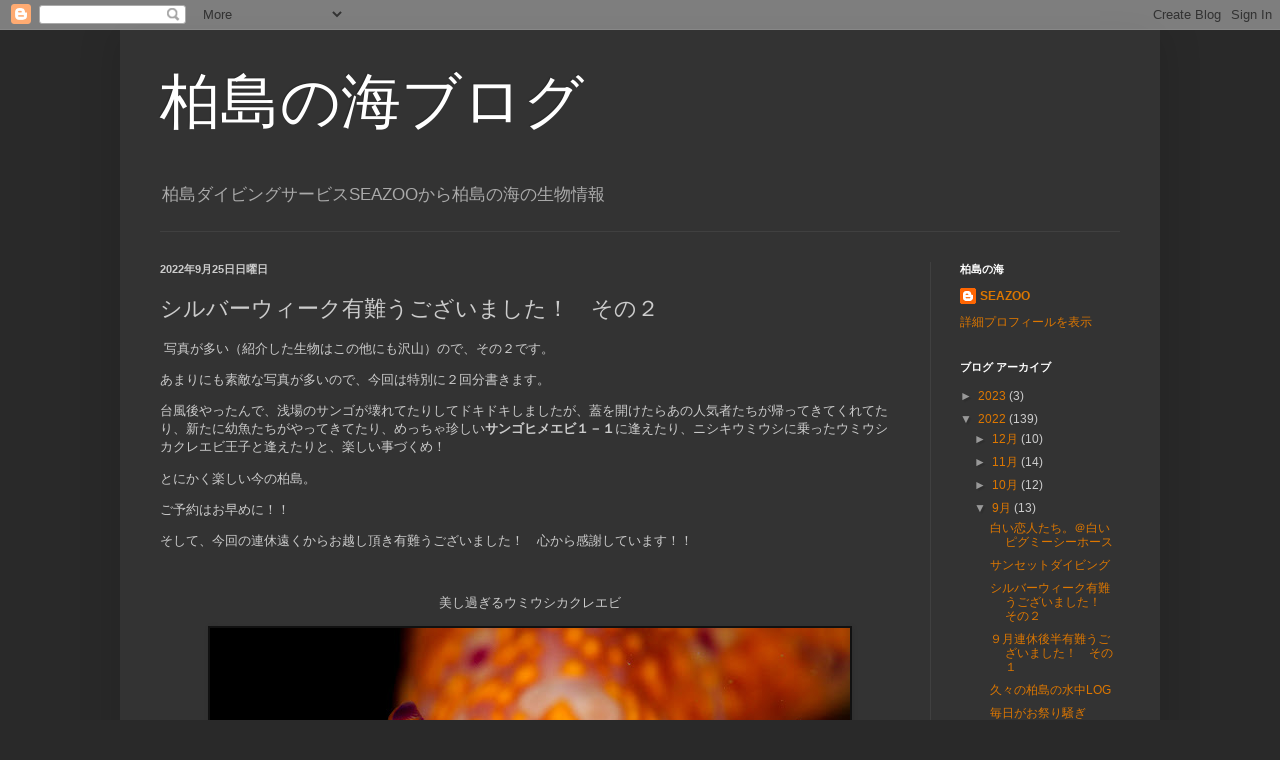

--- FILE ---
content_type: text/html; charset=UTF-8
request_url: http://blog.seazoo.jp.net/2022/09/blog-post_71.html
body_size: 13403
content:
<!DOCTYPE html>
<html class='v2' dir='ltr' lang='ja'>
<head>
<link href='https://www.blogger.com/static/v1/widgets/335934321-css_bundle_v2.css' rel='stylesheet' type='text/css'/>
<meta content='width=1100' name='viewport'/>
<meta content='text/html; charset=UTF-8' http-equiv='Content-Type'/>
<meta content='blogger' name='generator'/>
<link href='http://blog.seazoo.jp.net/favicon.ico' rel='icon' type='image/x-icon'/>
<link href='http://blog.seazoo.jp.net/2022/09/blog-post_71.html' rel='canonical'/>
<link rel="alternate" type="application/atom+xml" title="柏島の海ブログ - Atom" href="http://blog.seazoo.jp.net/feeds/posts/default" />
<link rel="alternate" type="application/rss+xml" title="柏島の海ブログ - RSS" href="http://blog.seazoo.jp.net/feeds/posts/default?alt=rss" />
<link rel="service.post" type="application/atom+xml" title="柏島の海ブログ - Atom" href="https://www.blogger.com/feeds/3931213928114083158/posts/default" />

<link rel="alternate" type="application/atom+xml" title="柏島の海ブログ - Atom" href="http://blog.seazoo.jp.net/feeds/3622141620859678949/comments/default" />
<!--Can't find substitution for tag [blog.ieCssRetrofitLinks]-->
<link href='https://blogger.googleusercontent.com/img/b/R29vZ2xl/AVvXsEgfcPPxgJh_4OJFzKtWitVzPwAI2YYc2Z5KwIh_lYp-kmbROvhWa53nOQ1Or19R14MekJTQuV9Bh_aEoiRee2MJ5PRP8mfB0XhR41V4JVmdeuODWB-A9upAwJCBoXp_zZ9GmaUbCK3pOOyANy6UR4_3pHwD2suUMusGNf3gi9D-xG3scatWZPS7KMw5Qg/w640-h440/umiusikakureebi.jpg' rel='image_src'/>
<meta content='http://blog.seazoo.jp.net/2022/09/blog-post_71.html' property='og:url'/>
<meta content='シルバーウィーク有難うございました！　その２' property='og:title'/>
<meta content=' 写真が多い（紹介した生物はこの他にも沢山）ので、その２です。 あまりにも素敵な写真が多いので、今回は特別に２回分書きます。 台風後やったんで、浅場のサンゴが壊れてたりしてドキドキしましたが、蓋を開けたらあの人気者たちが帰ってきてくれてたり、新たに幼魚たちがやってきてたり、めっち...' property='og:description'/>
<meta content='https://blogger.googleusercontent.com/img/b/R29vZ2xl/AVvXsEgfcPPxgJh_4OJFzKtWitVzPwAI2YYc2Z5KwIh_lYp-kmbROvhWa53nOQ1Or19R14MekJTQuV9Bh_aEoiRee2MJ5PRP8mfB0XhR41V4JVmdeuODWB-A9upAwJCBoXp_zZ9GmaUbCK3pOOyANy6UR4_3pHwD2suUMusGNf3gi9D-xG3scatWZPS7KMw5Qg/w1200-h630-p-k-no-nu/umiusikakureebi.jpg' property='og:image'/>
<title>柏島の海ブログ: シルバーウィーク有難うございました&#65281;&#12288;その２</title>
<style id='page-skin-1' type='text/css'><!--
/*
-----------------------------------------------
Blogger Template Style
Name:     Simple
Designer: Blogger
URL:      www.blogger.com
----------------------------------------------- */
/* Content
----------------------------------------------- */
body {
font: normal normal 12px Arial, Tahoma, Helvetica, FreeSans, sans-serif;
color: #cccccc;
background: #292929 none repeat scroll top left;
padding: 0 40px 40px 40px;
}
html body .region-inner {
min-width: 0;
max-width: 100%;
width: auto;
}
h2 {
font-size: 22px;
}
a:link {
text-decoration:none;
color: #dd7700;
}
a:visited {
text-decoration:none;
color: #cc6600;
}
a:hover {
text-decoration:underline;
color: #cc6600;
}
.body-fauxcolumn-outer .fauxcolumn-inner {
background: transparent none repeat scroll top left;
_background-image: none;
}
.body-fauxcolumn-outer .cap-top {
position: absolute;
z-index: 1;
height: 400px;
width: 100%;
}
.body-fauxcolumn-outer .cap-top .cap-left {
width: 100%;
background: transparent none repeat-x scroll top left;
_background-image: none;
}
.content-outer {
-moz-box-shadow: 0 0 40px rgba(0, 0, 0, .15);
-webkit-box-shadow: 0 0 5px rgba(0, 0, 0, .15);
-goog-ms-box-shadow: 0 0 10px #333333;
box-shadow: 0 0 40px rgba(0, 0, 0, .15);
margin-bottom: 1px;
}
.content-inner {
padding: 10px 10px;
}
.content-inner {
background-color: #333333;
}
/* Header
----------------------------------------------- */
.header-outer {
background: transparent none repeat-x scroll 0 -400px;
_background-image: none;
}
.Header h1 {
font: normal normal 60px Arial, Tahoma, Helvetica, FreeSans, sans-serif;
color: #ffffff;
text-shadow: -1px -1px 1px rgba(0, 0, 0, .2);
}
.Header h1 a {
color: #ffffff;
}
.Header .description {
font-size: 140%;
color: #aaaaaa;
}
.header-inner .Header .titlewrapper {
padding: 22px 30px;
}
.header-inner .Header .descriptionwrapper {
padding: 0 30px;
}
/* Tabs
----------------------------------------------- */
.tabs-inner .section:first-child {
border-top: 1px solid #404040;
}
.tabs-inner .section:first-child ul {
margin-top: -1px;
border-top: 1px solid #404040;
border-left: 0 solid #404040;
border-right: 0 solid #404040;
}
.tabs-inner .widget ul {
background: #222222 none repeat-x scroll 0 -800px;
_background-image: none;
border-bottom: 1px solid #404040;
margin-top: 0;
margin-left: -30px;
margin-right: -30px;
}
.tabs-inner .widget li a {
display: inline-block;
padding: .6em 1em;
font: normal normal 14px Arial, Tahoma, Helvetica, FreeSans, sans-serif;
color: #999999;
border-left: 1px solid #333333;
border-right: 0 solid #404040;
}
.tabs-inner .widget li:first-child a {
border-left: none;
}
.tabs-inner .widget li.selected a, .tabs-inner .widget li a:hover {
color: #ffffff;
background-color: #000000;
text-decoration: none;
}
/* Columns
----------------------------------------------- */
.main-outer {
border-top: 0 solid #404040;
}
.fauxcolumn-left-outer .fauxcolumn-inner {
border-right: 1px solid #404040;
}
.fauxcolumn-right-outer .fauxcolumn-inner {
border-left: 1px solid #404040;
}
/* Headings
----------------------------------------------- */
div.widget > h2,
div.widget h2.title {
margin: 0 0 1em 0;
font: normal bold 11px Arial, Tahoma, Helvetica, FreeSans, sans-serif;
color: #ffffff;
}
/* Widgets
----------------------------------------------- */
.widget .zippy {
color: #999999;
text-shadow: 2px 2px 1px rgba(0, 0, 0, .1);
}
.widget .popular-posts ul {
list-style: none;
}
/* Posts
----------------------------------------------- */
h2.date-header {
font: normal bold 11px Arial, Tahoma, Helvetica, FreeSans, sans-serif;
}
.date-header span {
background-color: transparent;
color: #cccccc;
padding: inherit;
letter-spacing: inherit;
margin: inherit;
}
.main-inner {
padding-top: 30px;
padding-bottom: 30px;
}
.main-inner .column-center-inner {
padding: 0 15px;
}
.main-inner .column-center-inner .section {
margin: 0 15px;
}
.post {
margin: 0 0 25px 0;
}
h3.post-title, .comments h4 {
font: normal normal 22px Arial, Tahoma, Helvetica, FreeSans, sans-serif;
margin: .75em 0 0;
}
.post-body {
font-size: 110%;
line-height: 1.4;
position: relative;
}
.post-body img, .post-body .tr-caption-container, .Profile img, .Image img,
.BlogList .item-thumbnail img {
padding: 0;
background: #111111;
border: 1px solid #111111;
-moz-box-shadow: 1px 1px 5px rgba(0, 0, 0, .1);
-webkit-box-shadow: 1px 1px 5px rgba(0, 0, 0, .1);
box-shadow: 1px 1px 5px rgba(0, 0, 0, .1);
}
.post-body img, .post-body .tr-caption-container {
padding: 1px;
}
.post-body .tr-caption-container {
color: #cccccc;
}
.post-body .tr-caption-container img {
padding: 0;
background: transparent;
border: none;
-moz-box-shadow: 0 0 0 rgba(0, 0, 0, .1);
-webkit-box-shadow: 0 0 0 rgba(0, 0, 0, .1);
box-shadow: 0 0 0 rgba(0, 0, 0, .1);
}
.post-header {
margin: 0 0 1.5em;
line-height: 1.6;
font-size: 90%;
}
.post-footer {
margin: 20px -2px 0;
padding: 5px 10px;
color: #888888;
background-color: #303030;
border-bottom: 1px solid #444444;
line-height: 1.6;
font-size: 90%;
}
#comments .comment-author {
padding-top: 1.5em;
border-top: 1px solid #404040;
background-position: 0 1.5em;
}
#comments .comment-author:first-child {
padding-top: 0;
border-top: none;
}
.avatar-image-container {
margin: .2em 0 0;
}
#comments .avatar-image-container img {
border: 1px solid #111111;
}
/* Comments
----------------------------------------------- */
.comments .comments-content .icon.blog-author {
background-repeat: no-repeat;
background-image: url([data-uri]);
}
.comments .comments-content .loadmore a {
border-top: 1px solid #999999;
border-bottom: 1px solid #999999;
}
.comments .comment-thread.inline-thread {
background-color: #303030;
}
.comments .continue {
border-top: 2px solid #999999;
}
/* Accents
---------------------------------------------- */
.section-columns td.columns-cell {
border-left: 1px solid #404040;
}
.blog-pager {
background: transparent none no-repeat scroll top center;
}
.blog-pager-older-link, .home-link,
.blog-pager-newer-link {
background-color: #333333;
padding: 5px;
}
.footer-outer {
border-top: 0 dashed #bbbbbb;
}
/* Mobile
----------------------------------------------- */
body.mobile  {
background-size: auto;
}
.mobile .body-fauxcolumn-outer {
background: transparent none repeat scroll top left;
}
.mobile .body-fauxcolumn-outer .cap-top {
background-size: 100% auto;
}
.mobile .content-outer {
-webkit-box-shadow: 0 0 3px rgba(0, 0, 0, .15);
box-shadow: 0 0 3px rgba(0, 0, 0, .15);
}
.mobile .tabs-inner .widget ul {
margin-left: 0;
margin-right: 0;
}
.mobile .post {
margin: 0;
}
.mobile .main-inner .column-center-inner .section {
margin: 0;
}
.mobile .date-header span {
padding: 0.1em 10px;
margin: 0 -10px;
}
.mobile h3.post-title {
margin: 0;
}
.mobile .blog-pager {
background: transparent none no-repeat scroll top center;
}
.mobile .footer-outer {
border-top: none;
}
.mobile .main-inner, .mobile .footer-inner {
background-color: #333333;
}
.mobile-index-contents {
color: #cccccc;
}
.mobile-link-button {
background-color: #dd7700;
}
.mobile-link-button a:link, .mobile-link-button a:visited {
color: #ffffff;
}
.mobile .tabs-inner .section:first-child {
border-top: none;
}
.mobile .tabs-inner .PageList .widget-content {
background-color: #000000;
color: #ffffff;
border-top: 1px solid #404040;
border-bottom: 1px solid #404040;
}
.mobile .tabs-inner .PageList .widget-content .pagelist-arrow {
border-left: 1px solid #404040;
}

--></style>
<style id='template-skin-1' type='text/css'><!--
body {
min-width: 1040px;
}
.content-outer, .content-fauxcolumn-outer, .region-inner {
min-width: 1040px;
max-width: 1040px;
_width: 1040px;
}
.main-inner .columns {
padding-left: 0px;
padding-right: 220px;
}
.main-inner .fauxcolumn-center-outer {
left: 0px;
right: 220px;
/* IE6 does not respect left and right together */
_width: expression(this.parentNode.offsetWidth -
parseInt("0px") -
parseInt("220px") + 'px');
}
.main-inner .fauxcolumn-left-outer {
width: 0px;
}
.main-inner .fauxcolumn-right-outer {
width: 220px;
}
.main-inner .column-left-outer {
width: 0px;
right: 100%;
margin-left: -0px;
}
.main-inner .column-right-outer {
width: 220px;
margin-right: -220px;
}
#layout {
min-width: 0;
}
#layout .content-outer {
min-width: 0;
width: 800px;
}
#layout .region-inner {
min-width: 0;
width: auto;
}
body#layout div.add_widget {
padding: 8px;
}
body#layout div.add_widget a {
margin-left: 32px;
}
--></style>
<link href='https://www.blogger.com/dyn-css/authorization.css?targetBlogID=3931213928114083158&amp;zx=ce83a91c-a1d5-4a8a-a787-b8372c73acee' media='none' onload='if(media!=&#39;all&#39;)media=&#39;all&#39;' rel='stylesheet'/><noscript><link href='https://www.blogger.com/dyn-css/authorization.css?targetBlogID=3931213928114083158&amp;zx=ce83a91c-a1d5-4a8a-a787-b8372c73acee' rel='stylesheet'/></noscript>
<meta name='google-adsense-platform-account' content='ca-host-pub-1556223355139109'/>
<meta name='google-adsense-platform-domain' content='blogspot.com'/>

</head>
<body class='loading variant-dark'>
<div class='navbar section' id='navbar' name='Navbar'><div class='widget Navbar' data-version='1' id='Navbar1'><script type="text/javascript">
    function setAttributeOnload(object, attribute, val) {
      if(window.addEventListener) {
        window.addEventListener('load',
          function(){ object[attribute] = val; }, false);
      } else {
        window.attachEvent('onload', function(){ object[attribute] = val; });
      }
    }
  </script>
<div id="navbar-iframe-container"></div>
<script type="text/javascript" src="https://apis.google.com/js/platform.js"></script>
<script type="text/javascript">
      gapi.load("gapi.iframes:gapi.iframes.style.bubble", function() {
        if (gapi.iframes && gapi.iframes.getContext) {
          gapi.iframes.getContext().openChild({
              url: 'https://www.blogger.com/navbar/3931213928114083158?po\x3d3622141620859678949\x26origin\x3dhttp://blog.seazoo.jp.net',
              where: document.getElementById("navbar-iframe-container"),
              id: "navbar-iframe"
          });
        }
      });
    </script><script type="text/javascript">
(function() {
var script = document.createElement('script');
script.type = 'text/javascript';
script.src = '//pagead2.googlesyndication.com/pagead/js/google_top_exp.js';
var head = document.getElementsByTagName('head')[0];
if (head) {
head.appendChild(script);
}})();
</script>
</div></div>
<div class='body-fauxcolumns'>
<div class='fauxcolumn-outer body-fauxcolumn-outer'>
<div class='cap-top'>
<div class='cap-left'></div>
<div class='cap-right'></div>
</div>
<div class='fauxborder-left'>
<div class='fauxborder-right'></div>
<div class='fauxcolumn-inner'>
</div>
</div>
<div class='cap-bottom'>
<div class='cap-left'></div>
<div class='cap-right'></div>
</div>
</div>
</div>
<div class='content'>
<div class='content-fauxcolumns'>
<div class='fauxcolumn-outer content-fauxcolumn-outer'>
<div class='cap-top'>
<div class='cap-left'></div>
<div class='cap-right'></div>
</div>
<div class='fauxborder-left'>
<div class='fauxborder-right'></div>
<div class='fauxcolumn-inner'>
</div>
</div>
<div class='cap-bottom'>
<div class='cap-left'></div>
<div class='cap-right'></div>
</div>
</div>
</div>
<div class='content-outer'>
<div class='content-cap-top cap-top'>
<div class='cap-left'></div>
<div class='cap-right'></div>
</div>
<div class='fauxborder-left content-fauxborder-left'>
<div class='fauxborder-right content-fauxborder-right'></div>
<div class='content-inner'>
<header>
<div class='header-outer'>
<div class='header-cap-top cap-top'>
<div class='cap-left'></div>
<div class='cap-right'></div>
</div>
<div class='fauxborder-left header-fauxborder-left'>
<div class='fauxborder-right header-fauxborder-right'></div>
<div class='region-inner header-inner'>
<div class='header section' id='header' name='ヘッダー'><div class='widget Header' data-version='1' id='Header1'>
<div id='header-inner'>
<div class='titlewrapper'>
<h1 class='title'>
<a href='http://blog.seazoo.jp.net/'>
柏島の海ブログ
</a>
</h1>
</div>
<div class='descriptionwrapper'>
<p class='description'><span>柏島ダイビングサービスSEAZOOから柏島の海の生物情報</span></p>
</div>
</div>
</div></div>
</div>
</div>
<div class='header-cap-bottom cap-bottom'>
<div class='cap-left'></div>
<div class='cap-right'></div>
</div>
</div>
</header>
<div class='tabs-outer'>
<div class='tabs-cap-top cap-top'>
<div class='cap-left'></div>
<div class='cap-right'></div>
</div>
<div class='fauxborder-left tabs-fauxborder-left'>
<div class='fauxborder-right tabs-fauxborder-right'></div>
<div class='region-inner tabs-inner'>
<div class='tabs no-items section' id='crosscol' name='Cross-Column'></div>
<div class='tabs no-items section' id='crosscol-overflow' name='Cross-Column 2'></div>
</div>
</div>
<div class='tabs-cap-bottom cap-bottom'>
<div class='cap-left'></div>
<div class='cap-right'></div>
</div>
</div>
<div class='main-outer'>
<div class='main-cap-top cap-top'>
<div class='cap-left'></div>
<div class='cap-right'></div>
</div>
<div class='fauxborder-left main-fauxborder-left'>
<div class='fauxborder-right main-fauxborder-right'></div>
<div class='region-inner main-inner'>
<div class='columns fauxcolumns'>
<div class='fauxcolumn-outer fauxcolumn-center-outer'>
<div class='cap-top'>
<div class='cap-left'></div>
<div class='cap-right'></div>
</div>
<div class='fauxborder-left'>
<div class='fauxborder-right'></div>
<div class='fauxcolumn-inner'>
</div>
</div>
<div class='cap-bottom'>
<div class='cap-left'></div>
<div class='cap-right'></div>
</div>
</div>
<div class='fauxcolumn-outer fauxcolumn-left-outer'>
<div class='cap-top'>
<div class='cap-left'></div>
<div class='cap-right'></div>
</div>
<div class='fauxborder-left'>
<div class='fauxborder-right'></div>
<div class='fauxcolumn-inner'>
</div>
</div>
<div class='cap-bottom'>
<div class='cap-left'></div>
<div class='cap-right'></div>
</div>
</div>
<div class='fauxcolumn-outer fauxcolumn-right-outer'>
<div class='cap-top'>
<div class='cap-left'></div>
<div class='cap-right'></div>
</div>
<div class='fauxborder-left'>
<div class='fauxborder-right'></div>
<div class='fauxcolumn-inner'>
</div>
</div>
<div class='cap-bottom'>
<div class='cap-left'></div>
<div class='cap-right'></div>
</div>
</div>
<!-- corrects IE6 width calculation -->
<div class='columns-inner'>
<div class='column-center-outer'>
<div class='column-center-inner'>
<div class='main section' id='main' name='メイン'><div class='widget Blog' data-version='1' id='Blog1'>
<div class='blog-posts hfeed'>

          <div class="date-outer">
        
<h2 class='date-header'><span>2022年9月25日日曜日</span></h2>

          <div class="date-posts">
        
<div class='post-outer'>
<div class='post hentry uncustomized-post-template' itemprop='blogPost' itemscope='itemscope' itemtype='http://schema.org/BlogPosting'>
<meta content='https://blogger.googleusercontent.com/img/b/R29vZ2xl/AVvXsEgfcPPxgJh_4OJFzKtWitVzPwAI2YYc2Z5KwIh_lYp-kmbROvhWa53nOQ1Or19R14MekJTQuV9Bh_aEoiRee2MJ5PRP8mfB0XhR41V4JVmdeuODWB-A9upAwJCBoXp_zZ9GmaUbCK3pOOyANy6UR4_3pHwD2suUMusGNf3gi9D-xG3scatWZPS7KMw5Qg/w640-h440/umiusikakureebi.jpg' itemprop='image_url'/>
<meta content='3931213928114083158' itemprop='blogId'/>
<meta content='3622141620859678949' itemprop='postId'/>
<a name='3622141620859678949'></a>
<h3 class='post-title entry-title' itemprop='name'>
シルバーウィーク有難うございました&#65281;&#12288;その２
</h3>
<div class='post-header'>
<div class='post-header-line-1'></div>
</div>
<div class='post-body entry-content' id='post-body-3622141620859678949' itemprop='description articleBody'>
<p>&nbsp;写真が多い&#65288;紹介した生物はこの他にも沢山&#65289;ので&#12289;その２です&#12290;</p><p>あまりにも素敵な写真が多いので&#12289;今回は特別に２回分書きます&#12290;</p><p>台風後やったんで&#12289;浅場のサンゴが壊れてたりしてドキドキしましたが&#12289;蓋を開けたらあの人気者たちが帰ってきてくれてたり&#12289;新たに幼魚たちがやってきてたり&#12289;めっちゃ珍しい<b>サンゴヒメエビ１&#65293;１</b>に逢えたり&#12289;ニシキウミウシに乗ったウミウシカクレエビ王子と逢えたりと&#12289;楽しい事づくめ&#65281;</p><p>とにかく楽しい今の柏島&#12290;</p><p>ご予約はお早めに&#65281;&#65281;</p><p>そして&#12289;今回の連休遠くからお越し頂き有難うございました&#65281;&#12288;心から感謝しています&#65281;&#65281;</p><p><br /></p><p style="text-align: center;">美し過ぎるウミウシカクレエビ</p><div class="separator" style="clear: both; text-align: center;"><a href="https://blogger.googleusercontent.com/img/b/R29vZ2xl/AVvXsEgfcPPxgJh_4OJFzKtWitVzPwAI2YYc2Z5KwIh_lYp-kmbROvhWa53nOQ1Or19R14MekJTQuV9Bh_aEoiRee2MJ5PRP8mfB0XhR41V4JVmdeuODWB-A9upAwJCBoXp_zZ9GmaUbCK3pOOyANy6UR4_3pHwD2suUMusGNf3gi9D-xG3scatWZPS7KMw5Qg/s1280/umiusikakureebi.jpg" style="margin-left: 1em; margin-right: 1em;"><img border="0" data-original-height="880" data-original-width="1280" height="440" src="https://blogger.googleusercontent.com/img/b/R29vZ2xl/AVvXsEgfcPPxgJh_4OJFzKtWitVzPwAI2YYc2Z5KwIh_lYp-kmbROvhWa53nOQ1Or19R14MekJTQuV9Bh_aEoiRee2MJ5PRP8mfB0XhR41V4JVmdeuODWB-A9upAwJCBoXp_zZ9GmaUbCK3pOOyANy6UR4_3pHwD2suUMusGNf3gi9D-xG3scatWZPS7KMw5Qg/w640-h440/umiusikakureebi.jpg" width="640" /></a></div><div><br /></div><div><br /></div><div style="text-align: center;">レアなサンゴヒメエビ１&#65293;１</div><br /><div class="separator" style="clear: both; text-align: center;"><a href="https://blogger.googleusercontent.com/img/b/R29vZ2xl/AVvXsEgFEvkPXexN0I_WR0bo_KHAxv-wbkSYzm_aJBgtvkTUnUwUmhTc4efBak4X9bKnpRrXThiReTMd0QAH7KqxY9cnli3haKAMi0xiRgoGGYOkaIcFZzQUKGPG_GZ0-8wI07zFIZxaBi2m5b8rdHosWVQb_Ekn5SByNJN2LNgYmj-aKS6YLC7CBRWnyH9T4g/s1280/sangohimeebi%201-1.jpg" style="margin-left: 1em; margin-right: 1em;"><img border="0" data-original-height="880" data-original-width="1280" height="440" src="https://blogger.googleusercontent.com/img/b/R29vZ2xl/AVvXsEgFEvkPXexN0I_WR0bo_KHAxv-wbkSYzm_aJBgtvkTUnUwUmhTc4efBak4X9bKnpRrXThiReTMd0QAH7KqxY9cnli3haKAMi0xiRgoGGYOkaIcFZzQUKGPG_GZ0-8wI07zFIZxaBi2m5b8rdHosWVQb_Ekn5SByNJN2LNgYmj-aKS6YLC7CBRWnyH9T4g/w640-h440/sangohimeebi%201-1.jpg" width="640" /></a></div><div><br /></div><div><br /></div><div style="text-align: center;">ヤシャとヒレネジのトリプル&#65374;&#9834;</div><br /><div class="separator" style="clear: both; text-align: center;"><a href="https://blogger.googleusercontent.com/img/b/R29vZ2xl/AVvXsEiQz4qUdyk4VHrQ3eG4Z08trFeF0c5OjW-HY5I9Ta_OCBvEhJ0ULOFNny1Z8ZJIaqOnfh8Ji-qW2iEyV5093DIvrJYOHenDmiXr3Ydk7CqbshXtHBBOiVPxBPOTpsf8VIzClozMgwg-M62PumsvZYJbKb9kzCB5g6P4FdyUTetX4wh1OWAvkeKn_yb0yg/s1280/yasya.jpg" style="margin-left: 1em; margin-right: 1em;"><img border="0" data-original-height="880" data-original-width="1280" height="440" src="https://blogger.googleusercontent.com/img/b/R29vZ2xl/AVvXsEiQz4qUdyk4VHrQ3eG4Z08trFeF0c5OjW-HY5I9Ta_OCBvEhJ0ULOFNny1Z8ZJIaqOnfh8Ji-qW2iEyV5093DIvrJYOHenDmiXr3Ydk7CqbshXtHBBOiVPxBPOTpsf8VIzClozMgwg-M62PumsvZYJbKb9kzCB5g6P4FdyUTetX4wh1OWAvkeKn_yb0yg/w640-h440/yasya.jpg" width="640" /></a></div><div><br /></div><div><br /></div><div style="text-align: center;">フィコカリス&#12539;シムランス</div><br /><div class="separator" style="clear: both; text-align: center;"><a href="https://blogger.googleusercontent.com/img/b/R29vZ2xl/AVvXsEiVgmaLTcB2KteVwXpLYy0AQxqu8tO0YCErifYxEB3HVVnRpt_9cyfWML7zG1phCLOanisEzJXkTqIBZpRyZ5DW89Wv_0akwbXrnxysWcBiBzoRcrDRqmn0lXax0O1-ma58rnzyKllK9hLAo3-iS2uQSUYjphOtssJyd3xFPbc2J_IaXaOm3IwTOit_xg/s1280/simuransu.jpg" style="margin-left: 1em; margin-right: 1em;"><img border="0" data-original-height="880" data-original-width="1280" height="440" src="https://blogger.googleusercontent.com/img/b/R29vZ2xl/AVvXsEiVgmaLTcB2KteVwXpLYy0AQxqu8tO0YCErifYxEB3HVVnRpt_9cyfWML7zG1phCLOanisEzJXkTqIBZpRyZ5DW89Wv_0akwbXrnxysWcBiBzoRcrDRqmn0lXax0O1-ma58rnzyKllK9hLAo3-iS2uQSUYjphOtssJyd3xFPbc2J_IaXaOm3IwTOit_xg/w640-h440/simuransu.jpg" width="640" /></a></div><div><br /></div><div><br /></div><div style="text-align: center;">セダカギンポちゃん</div><br /><div class="separator" style="clear: both; text-align: center;"><a href="https://blogger.googleusercontent.com/img/b/R29vZ2xl/AVvXsEggK7O7ldPjuoGlp1bTiZF3vH4pK3qsdKg64dt2GaCTdbvd-F57XLTW7qiAiZ2stU9mT60Ve0SbFyiwO1JXNpf4gy-b05IP5r-O2n9JjfnvyfztZs-Ul0KmjjAMdhic-WJh75SzlzEMVaxv7V6O03MIgZukMVpAqPvKDf903kbx5SeX4ZUUZ5Y0OJx1Qg/s1280/sedakaginpo.jpg" style="margin-left: 1em; margin-right: 1em;"><img border="0" data-original-height="880" data-original-width="1280" height="440" src="https://blogger.googleusercontent.com/img/b/R29vZ2xl/AVvXsEggK7O7ldPjuoGlp1bTiZF3vH4pK3qsdKg64dt2GaCTdbvd-F57XLTW7qiAiZ2stU9mT60Ve0SbFyiwO1JXNpf4gy-b05IP5r-O2n9JjfnvyfztZs-Ul0KmjjAMdhic-WJh75SzlzEMVaxv7V6O03MIgZukMVpAqPvKDf903kbx5SeX4ZUUZ5Y0OJx1Qg/w640-h440/sedakaginpo.jpg" width="640" /></a></div><div><br /></div><div><br /></div><div style="text-align: center;">パンダと目のあるタマゴたち</div><br /><div class="separator" style="clear: both; text-align: center;"><a href="https://blogger.googleusercontent.com/img/b/R29vZ2xl/AVvXsEjmb07aDKGnw8NLriOWwBIlRpDU3UwM6Q7KYfWUXRYwJqWlCJb5IsYYxXJtsJABCg5rABtcCJ-ZENxra2xWZSQe852U9Rp-IbcMV4To2OkALjaoVo7dOd4r9n9cF3Thf47r-iLO95q0OvQojBnvf7gYR5lkN8h4LyInUydiaxp3dVkq-l7QVwuVD8NIJw/s1280/panda%20tamago.jpg" style="margin-left: 1em; margin-right: 1em;"><img border="0" data-original-height="880" data-original-width="1280" height="440" src="https://blogger.googleusercontent.com/img/b/R29vZ2xl/AVvXsEjmb07aDKGnw8NLriOWwBIlRpDU3UwM6Q7KYfWUXRYwJqWlCJb5IsYYxXJtsJABCg5rABtcCJ-ZENxra2xWZSQe852U9Rp-IbcMV4To2OkALjaoVo7dOd4r9n9cF3Thf47r-iLO95q0OvQojBnvf7gYR5lkN8h4LyInUydiaxp3dVkq-l7QVwuVD8NIJw/w640-h440/panda%20tamago.jpg" width="640" /></a></div><div><br /></div><div><br /></div><div style="text-align: center;">ムスジコショウダイベビー</div><br /><div class="separator" style="clear: both; text-align: center;"><a href="https://blogger.googleusercontent.com/img/b/R29vZ2xl/AVvXsEgRsuJI33PS4MZr-3dh8HmQc17n0UCNKamcQOqpmD-GGgUFl2_c7RNYblm0rLWPyTItuOOU5XqQkfR47tYQV3zW0_covXSAypGUTNDn16BplU8V5LcqkWYz64TnEZII7YDZt32PP78lOhpz34JpHBb0wz_FReRTOwzpAXRxLCLkIxqvUp8pEdYZ55Bhnw/s1280/musujityoutyouuo.jpg" style="margin-left: 1em; margin-right: 1em;"><img border="0" data-original-height="880" data-original-width="1280" height="440" src="https://blogger.googleusercontent.com/img/b/R29vZ2xl/AVvXsEgRsuJI33PS4MZr-3dh8HmQc17n0UCNKamcQOqpmD-GGgUFl2_c7RNYblm0rLWPyTItuOOU5XqQkfR47tYQV3zW0_covXSAypGUTNDn16BplU8V5LcqkWYz64TnEZII7YDZt32PP78lOhpz34JpHBb0wz_FReRTOwzpAXRxLCLkIxqvUp8pEdYZ55Bhnw/w640-h440/musujityoutyouuo.jpg" width="640" /></a></div><div><br /></div><div><br /></div><div style="text-align: center;">アケボノハゼ</div><br /><div class="separator" style="clear: both; text-align: center;"><a href="https://blogger.googleusercontent.com/img/b/R29vZ2xl/AVvXsEgKc9-3rJh0G8mvLUUssH3LR0EgiNHCyvTVDp2x6VY5P5G7Vqnu4SxLHBT4rK_E0cz3ixLOkjn5v5PzYfbMEWvxFs0KmrO1AEoRO5AoYjtZDvNIeR4Op5FlMbvZKZBmVSbSwJ5gqHz9n8d4mYnFX1Ydgog50PPrioPRcuARC8aTQSmz-wRAReg1bEXJ_g/s1280/akebonohaze.jpg" style="margin-left: 1em; margin-right: 1em;"><img border="0" data-original-height="880" data-original-width="1280" height="440" src="https://blogger.googleusercontent.com/img/b/R29vZ2xl/AVvXsEgKc9-3rJh0G8mvLUUssH3LR0EgiNHCyvTVDp2x6VY5P5G7Vqnu4SxLHBT4rK_E0cz3ixLOkjn5v5PzYfbMEWvxFs0KmrO1AEoRO5AoYjtZDvNIeR4Op5FlMbvZKZBmVSbSwJ5gqHz9n8d4mYnFX1Ydgog50PPrioPRcuARC8aTQSmz-wRAReg1bEXJ_g/w640-h440/akebonohaze.jpg" width="640" /></a></div><div><br /></div><div><br /></div><div style="text-align: center;">アアチジョウタツ</div><br /><div class="separator" style="clear: both; text-align: center;"><a href="https://blogger.googleusercontent.com/img/b/R29vZ2xl/AVvXsEhLWDLtiBx2f6UbhAvnP4YWlQFdE_q3u9Oy1RX-Echk39A6WEUf4NxWiMaACTZ3DI7mTBY2pSNd068xBZM6QLDuzmAXsI3HSKZqz5u_66VZxl9x4xEDUpVLIfvN93Dxk73O_h_JsxxkcW_cTceuH6wEZVYmaEJr9l6XZ06k7Ozy859lHjaGiE-Mzqazdw/s1280/hatijyoutatu.jpg" style="margin-left: 1em; margin-right: 1em;"><img border="0" data-original-height="880" data-original-width="1280" height="440" src="https://blogger.googleusercontent.com/img/b/R29vZ2xl/AVvXsEhLWDLtiBx2f6UbhAvnP4YWlQFdE_q3u9Oy1RX-Echk39A6WEUf4NxWiMaACTZ3DI7mTBY2pSNd068xBZM6QLDuzmAXsI3HSKZqz5u_66VZxl9x4xEDUpVLIfvN93Dxk73O_h_JsxxkcW_cTceuH6wEZVYmaEJr9l6XZ06k7Ozy859lHjaGiE-Mzqazdw/w640-h440/hatijyoutatu.jpg" width="640" /></a></div><br /><br /><br /><div style="text-align: center;"><span style="text-align: left;">キンチャクガニ</span></div><div class="separator" style="clear: both; text-align: center;"><a href="https://blogger.googleusercontent.com/img/b/R29vZ2xl/AVvXsEig5cU5LIAw5oT4WeCiZHxuTRYTjzlvW7u5AV27qrEq8YG1tDfcsCKwvZXoEe1DYY4at78lfqVO9H1ygBao2n-N_GehP6tGmNldrO4ZYqmwhPl1I1gd2Lkw0hHDH4fbppACSygZz-0nL98dtuvGDqK1f5pAczXlRDtZ9iusLRY6roH6nzKCavfJgARJeA/s1280/kintyakugani.jpg" style="margin-left: 1em; margin-right: 1em;"><img border="0" data-original-height="880" data-original-width="1280" height="440" src="https://blogger.googleusercontent.com/img/b/R29vZ2xl/AVvXsEig5cU5LIAw5oT4WeCiZHxuTRYTjzlvW7u5AV27qrEq8YG1tDfcsCKwvZXoEe1DYY4at78lfqVO9H1ygBao2n-N_GehP6tGmNldrO4ZYqmwhPl1I1gd2Lkw0hHDH4fbppACSygZz-0nL98dtuvGDqK1f5pAczXlRDtZ9iusLRY6roH6nzKCavfJgARJeA/w640-h440/kintyakugani.jpg" width="640" /></a><div class="separator" style="clear: both; text-align: center;"><br /></div></div><div style="text-align: center;"><br /></div><div style="text-align: center;">ピグミーご夫妻</div><div><br /></div><div class="separator" style="clear: both; text-align: center;"><a href="https://blogger.googleusercontent.com/img/b/R29vZ2xl/AVvXsEhf0YXOWcIrXSENDULNNa3nfjT5yyO7ss2Rha7G9l69fPfgGVtABfx_Ctr_9OqyZk-arlGAfU_4naeiaJCdfaWZyV7DwCVUA-lwLqh0hLmfcoezMyK1f5cV2eR6URd049H07aTCeMGXvjhxD7CwmufCdOWoMN-uFf_QSWuBK-L0wmDXeOnMBFmwGdhu6g/s1280/pigumi-.jpg" imageanchor="1" style="margin-left: 1em; margin-right: 1em;"><img border="0" data-original-height="1280" data-original-width="880" height="640" src="https://blogger.googleusercontent.com/img/b/R29vZ2xl/AVvXsEhf0YXOWcIrXSENDULNNa3nfjT5yyO7ss2Rha7G9l69fPfgGVtABfx_Ctr_9OqyZk-arlGAfU_4naeiaJCdfaWZyV7DwCVUA-lwLqh0hLmfcoezMyK1f5cV2eR6URd049H07aTCeMGXvjhxD7CwmufCdOWoMN-uFf_QSWuBK-L0wmDXeOnMBFmwGdhu6g/w440-h640/pigumi-.jpg" width="440" /></a></div><br /><div style="text-align: center;"><br /></div><p style="text-align: center;"><br /></p>
<div style='clear: both;'></div>
</div>
<div class='post-footer'>
<div class='post-footer-line post-footer-line-1'>
<span class='post-author vcard'>
投稿者
<span class='fn' itemprop='author' itemscope='itemscope' itemtype='http://schema.org/Person'>
<meta content='https://www.blogger.com/profile/06991409458537485202' itemprop='url'/>
<a class='g-profile' href='https://www.blogger.com/profile/06991409458537485202' rel='author' title='author profile'>
<span itemprop='name'>SEAZOO</span>
</a>
</span>
</span>
<span class='post-timestamp'>
時刻:
<meta content='http://blog.seazoo.jp.net/2022/09/blog-post_71.html' itemprop='url'/>
<a class='timestamp-link' href='http://blog.seazoo.jp.net/2022/09/blog-post_71.html' rel='bookmark' title='permanent link'><abbr class='published' itemprop='datePublished' title='2022-09-25T19:51:00+09:00'>19:51</abbr></a>
</span>
<span class='post-comment-link'>
</span>
<span class='post-icons'>
<span class='item-control blog-admin pid-350245903'>
<a href='https://www.blogger.com/post-edit.g?blogID=3931213928114083158&postID=3622141620859678949&from=pencil' title='投稿を編集'>
<img alt='' class='icon-action' height='18' src='https://resources.blogblog.com/img/icon18_edit_allbkg.gif' width='18'/>
</a>
</span>
</span>
<div class='post-share-buttons goog-inline-block'>
<a class='goog-inline-block share-button sb-email' href='https://www.blogger.com/share-post.g?blogID=3931213928114083158&postID=3622141620859678949&target=email' target='_blank' title='メールで送信'><span class='share-button-link-text'>メールで送信</span></a><a class='goog-inline-block share-button sb-blog' href='https://www.blogger.com/share-post.g?blogID=3931213928114083158&postID=3622141620859678949&target=blog' onclick='window.open(this.href, "_blank", "height=270,width=475"); return false;' target='_blank' title='BlogThis!'><span class='share-button-link-text'>BlogThis!</span></a><a class='goog-inline-block share-button sb-twitter' href='https://www.blogger.com/share-post.g?blogID=3931213928114083158&postID=3622141620859678949&target=twitter' target='_blank' title='X で共有'><span class='share-button-link-text'>X で共有</span></a><a class='goog-inline-block share-button sb-facebook' href='https://www.blogger.com/share-post.g?blogID=3931213928114083158&postID=3622141620859678949&target=facebook' onclick='window.open(this.href, "_blank", "height=430,width=640"); return false;' target='_blank' title='Facebook で共有する'><span class='share-button-link-text'>Facebook で共有する</span></a><a class='goog-inline-block share-button sb-pinterest' href='https://www.blogger.com/share-post.g?blogID=3931213928114083158&postID=3622141620859678949&target=pinterest' target='_blank' title='Pinterest に共有'><span class='share-button-link-text'>Pinterest に共有</span></a>
</div>
</div>
<div class='post-footer-line post-footer-line-2'>
<span class='post-labels'>
</span>
</div>
<div class='post-footer-line post-footer-line-3'>
<span class='post-location'>
</span>
</div>
</div>
</div>
<div class='comments' id='comments'>
<a name='comments'></a>
</div>
</div>

        </div></div>
      
</div>
<div class='blog-pager' id='blog-pager'>
<span id='blog-pager-newer-link'>
<a class='blog-pager-newer-link' href='http://blog.seazoo.jp.net/2022/09/blog-post_27.html' id='Blog1_blog-pager-newer-link' title='次の投稿'>次の投稿</a>
</span>
<span id='blog-pager-older-link'>
<a class='blog-pager-older-link' href='http://blog.seazoo.jp.net/2022/09/blog-post_25.html' id='Blog1_blog-pager-older-link' title='前の投稿'>前の投稿</a>
</span>
<a class='home-link' href='http://blog.seazoo.jp.net/'>ホーム</a>
</div>
<div class='clear'></div>
<div class='post-feeds'>
</div>
</div></div>
</div>
</div>
<div class='column-left-outer'>
<div class='column-left-inner'>
<aside>
</aside>
</div>
</div>
<div class='column-right-outer'>
<div class='column-right-inner'>
<aside>
<div class='sidebar section' id='sidebar-right-1'><div class='widget Profile' data-version='1' id='Profile1'>
<h2>柏島の海</h2>
<div class='widget-content'>
<dl class='profile-datablock'>
<dt class='profile-data'>
<a class='profile-name-link g-profile' href='https://www.blogger.com/profile/06991409458537485202' rel='author' style='background-image: url(//www.blogger.com/img/logo-16.png);'>
SEAZOO
</a>
</dt>
</dl>
<a class='profile-link' href='https://www.blogger.com/profile/06991409458537485202' rel='author'>詳細プロフィールを表示</a>
<div class='clear'></div>
</div>
</div><div class='widget BlogArchive' data-version='1' id='BlogArchive1'>
<h2>ブログ アーカイブ</h2>
<div class='widget-content'>
<div id='ArchiveList'>
<div id='BlogArchive1_ArchiveList'>
<ul class='hierarchy'>
<li class='archivedate collapsed'>
<a class='toggle' href='javascript:void(0)'>
<span class='zippy'>

        &#9658;&#160;
      
</span>
</a>
<a class='post-count-link' href='http://blog.seazoo.jp.net/2023/'>
2023
</a>
<span class='post-count' dir='ltr'>(3)</span>
<ul class='hierarchy'>
<li class='archivedate collapsed'>
<a class='toggle' href='javascript:void(0)'>
<span class='zippy'>

        &#9658;&#160;
      
</span>
</a>
<a class='post-count-link' href='http://blog.seazoo.jp.net/2023/01/'>
1月
</a>
<span class='post-count' dir='ltr'>(3)</span>
</li>
</ul>
</li>
</ul>
<ul class='hierarchy'>
<li class='archivedate expanded'>
<a class='toggle' href='javascript:void(0)'>
<span class='zippy toggle-open'>

        &#9660;&#160;
      
</span>
</a>
<a class='post-count-link' href='http://blog.seazoo.jp.net/2022/'>
2022
</a>
<span class='post-count' dir='ltr'>(139)</span>
<ul class='hierarchy'>
<li class='archivedate collapsed'>
<a class='toggle' href='javascript:void(0)'>
<span class='zippy'>

        &#9658;&#160;
      
</span>
</a>
<a class='post-count-link' href='http://blog.seazoo.jp.net/2022/12/'>
12月
</a>
<span class='post-count' dir='ltr'>(10)</span>
</li>
</ul>
<ul class='hierarchy'>
<li class='archivedate collapsed'>
<a class='toggle' href='javascript:void(0)'>
<span class='zippy'>

        &#9658;&#160;
      
</span>
</a>
<a class='post-count-link' href='http://blog.seazoo.jp.net/2022/11/'>
11月
</a>
<span class='post-count' dir='ltr'>(14)</span>
</li>
</ul>
<ul class='hierarchy'>
<li class='archivedate collapsed'>
<a class='toggle' href='javascript:void(0)'>
<span class='zippy'>

        &#9658;&#160;
      
</span>
</a>
<a class='post-count-link' href='http://blog.seazoo.jp.net/2022/10/'>
10月
</a>
<span class='post-count' dir='ltr'>(12)</span>
</li>
</ul>
<ul class='hierarchy'>
<li class='archivedate expanded'>
<a class='toggle' href='javascript:void(0)'>
<span class='zippy toggle-open'>

        &#9660;&#160;
      
</span>
</a>
<a class='post-count-link' href='http://blog.seazoo.jp.net/2022/09/'>
9月
</a>
<span class='post-count' dir='ltr'>(13)</span>
<ul class='posts'>
<li><a href='http://blog.seazoo.jp.net/2022/09/blog-post_29.html'>白い恋人たち&#12290;&#65312;白いピグミーシーホース</a></li>
<li><a href='http://blog.seazoo.jp.net/2022/09/blog-post_27.html'>サンセットダイビング</a></li>
<li><a href='http://blog.seazoo.jp.net/2022/09/blog-post_71.html'>シルバーウィーク有難うございました&#65281;&#12288;その２</a></li>
<li><a href='http://blog.seazoo.jp.net/2022/09/blog-post_25.html'>９月連休後半有難うございました&#65281;&#12288;その１</a></li>
<li><a href='http://blog.seazoo.jp.net/2022/09/log.html'>久々の柏島の水中LOG</a></li>
<li><a href='http://blog.seazoo.jp.net/2022/09/blog-post_16.html'>毎日がお祭り騒ぎ</a></li>
<li><a href='http://blog.seazoo.jp.net/2022/09/blog-post_14.html'>現在の柏島</a></li>
<li><a href='http://blog.seazoo.jp.net/2022/09/blog-post_12.html'>ガルゴビー&#65312;柏島</a></li>
<li><a href='http://blog.seazoo.jp.net/2022/09/blog-post_10.html'>ミヤケテグリの恋</a></li>
<li><a href='http://blog.seazoo.jp.net/2022/09/blog-post_8.html'>ホムラハゼ炎のハゼ&#65312;柏島</a></li>
<li><a href='http://blog.seazoo.jp.net/2022/09/blog-post_5.html'>ホウセキカサゴさまのつぶやき</a></li>
<li><a href='http://blog.seazoo.jp.net/2022/09/blog-post_3.html'>豪華なキャスト</a></li>
<li><a href='http://blog.seazoo.jp.net/2022/09/blog-post.html'>白いホウセキカサゴ&#65312;柏島</a></li>
</ul>
</li>
</ul>
<ul class='hierarchy'>
<li class='archivedate collapsed'>
<a class='toggle' href='javascript:void(0)'>
<span class='zippy'>

        &#9658;&#160;
      
</span>
</a>
<a class='post-count-link' href='http://blog.seazoo.jp.net/2022/08/'>
8月
</a>
<span class='post-count' dir='ltr'>(16)</span>
</li>
</ul>
<ul class='hierarchy'>
<li class='archivedate collapsed'>
<a class='toggle' href='javascript:void(0)'>
<span class='zippy'>

        &#9658;&#160;
      
</span>
</a>
<a class='post-count-link' href='http://blog.seazoo.jp.net/2022/07/'>
7月
</a>
<span class='post-count' dir='ltr'>(15)</span>
</li>
</ul>
<ul class='hierarchy'>
<li class='archivedate collapsed'>
<a class='toggle' href='javascript:void(0)'>
<span class='zippy'>

        &#9658;&#160;
      
</span>
</a>
<a class='post-count-link' href='http://blog.seazoo.jp.net/2022/06/'>
6月
</a>
<span class='post-count' dir='ltr'>(15)</span>
</li>
</ul>
<ul class='hierarchy'>
<li class='archivedate collapsed'>
<a class='toggle' href='javascript:void(0)'>
<span class='zippy'>

        &#9658;&#160;
      
</span>
</a>
<a class='post-count-link' href='http://blog.seazoo.jp.net/2022/05/'>
5月
</a>
<span class='post-count' dir='ltr'>(12)</span>
</li>
</ul>
<ul class='hierarchy'>
<li class='archivedate collapsed'>
<a class='toggle' href='javascript:void(0)'>
<span class='zippy'>

        &#9658;&#160;
      
</span>
</a>
<a class='post-count-link' href='http://blog.seazoo.jp.net/2022/04/'>
4月
</a>
<span class='post-count' dir='ltr'>(12)</span>
</li>
</ul>
<ul class='hierarchy'>
<li class='archivedate collapsed'>
<a class='toggle' href='javascript:void(0)'>
<span class='zippy'>

        &#9658;&#160;
      
</span>
</a>
<a class='post-count-link' href='http://blog.seazoo.jp.net/2022/03/'>
3月
</a>
<span class='post-count' dir='ltr'>(9)</span>
</li>
</ul>
<ul class='hierarchy'>
<li class='archivedate collapsed'>
<a class='toggle' href='javascript:void(0)'>
<span class='zippy'>

        &#9658;&#160;
      
</span>
</a>
<a class='post-count-link' href='http://blog.seazoo.jp.net/2022/02/'>
2月
</a>
<span class='post-count' dir='ltr'>(7)</span>
</li>
</ul>
<ul class='hierarchy'>
<li class='archivedate collapsed'>
<a class='toggle' href='javascript:void(0)'>
<span class='zippy'>

        &#9658;&#160;
      
</span>
</a>
<a class='post-count-link' href='http://blog.seazoo.jp.net/2022/01/'>
1月
</a>
<span class='post-count' dir='ltr'>(4)</span>
</li>
</ul>
</li>
</ul>
<ul class='hierarchy'>
<li class='archivedate collapsed'>
<a class='toggle' href='javascript:void(0)'>
<span class='zippy'>

        &#9658;&#160;
      
</span>
</a>
<a class='post-count-link' href='http://blog.seazoo.jp.net/2021/'>
2021
</a>
<span class='post-count' dir='ltr'>(146)</span>
<ul class='hierarchy'>
<li class='archivedate collapsed'>
<a class='toggle' href='javascript:void(0)'>
<span class='zippy'>

        &#9658;&#160;
      
</span>
</a>
<a class='post-count-link' href='http://blog.seazoo.jp.net/2021/12/'>
12月
</a>
<span class='post-count' dir='ltr'>(12)</span>
</li>
</ul>
<ul class='hierarchy'>
<li class='archivedate collapsed'>
<a class='toggle' href='javascript:void(0)'>
<span class='zippy'>

        &#9658;&#160;
      
</span>
</a>
<a class='post-count-link' href='http://blog.seazoo.jp.net/2021/11/'>
11月
</a>
<span class='post-count' dir='ltr'>(15)</span>
</li>
</ul>
<ul class='hierarchy'>
<li class='archivedate collapsed'>
<a class='toggle' href='javascript:void(0)'>
<span class='zippy'>

        &#9658;&#160;
      
</span>
</a>
<a class='post-count-link' href='http://blog.seazoo.jp.net/2021/10/'>
10月
</a>
<span class='post-count' dir='ltr'>(17)</span>
</li>
</ul>
<ul class='hierarchy'>
<li class='archivedate collapsed'>
<a class='toggle' href='javascript:void(0)'>
<span class='zippy'>

        &#9658;&#160;
      
</span>
</a>
<a class='post-count-link' href='http://blog.seazoo.jp.net/2021/09/'>
9月
</a>
<span class='post-count' dir='ltr'>(17)</span>
</li>
</ul>
<ul class='hierarchy'>
<li class='archivedate collapsed'>
<a class='toggle' href='javascript:void(0)'>
<span class='zippy'>

        &#9658;&#160;
      
</span>
</a>
<a class='post-count-link' href='http://blog.seazoo.jp.net/2021/08/'>
8月
</a>
<span class='post-count' dir='ltr'>(18)</span>
</li>
</ul>
<ul class='hierarchy'>
<li class='archivedate collapsed'>
<a class='toggle' href='javascript:void(0)'>
<span class='zippy'>

        &#9658;&#160;
      
</span>
</a>
<a class='post-count-link' href='http://blog.seazoo.jp.net/2021/07/'>
7月
</a>
<span class='post-count' dir='ltr'>(15)</span>
</li>
</ul>
<ul class='hierarchy'>
<li class='archivedate collapsed'>
<a class='toggle' href='javascript:void(0)'>
<span class='zippy'>

        &#9658;&#160;
      
</span>
</a>
<a class='post-count-link' href='http://blog.seazoo.jp.net/2021/06/'>
6月
</a>
<span class='post-count' dir='ltr'>(11)</span>
</li>
</ul>
<ul class='hierarchy'>
<li class='archivedate collapsed'>
<a class='toggle' href='javascript:void(0)'>
<span class='zippy'>

        &#9658;&#160;
      
</span>
</a>
<a class='post-count-link' href='http://blog.seazoo.jp.net/2021/05/'>
5月
</a>
<span class='post-count' dir='ltr'>(14)</span>
</li>
</ul>
<ul class='hierarchy'>
<li class='archivedate collapsed'>
<a class='toggle' href='javascript:void(0)'>
<span class='zippy'>

        &#9658;&#160;
      
</span>
</a>
<a class='post-count-link' href='http://blog.seazoo.jp.net/2021/04/'>
4月
</a>
<span class='post-count' dir='ltr'>(10)</span>
</li>
</ul>
<ul class='hierarchy'>
<li class='archivedate collapsed'>
<a class='toggle' href='javascript:void(0)'>
<span class='zippy'>

        &#9658;&#160;
      
</span>
</a>
<a class='post-count-link' href='http://blog.seazoo.jp.net/2021/03/'>
3月
</a>
<span class='post-count' dir='ltr'>(9)</span>
</li>
</ul>
<ul class='hierarchy'>
<li class='archivedate collapsed'>
<a class='toggle' href='javascript:void(0)'>
<span class='zippy'>

        &#9658;&#160;
      
</span>
</a>
<a class='post-count-link' href='http://blog.seazoo.jp.net/2021/02/'>
2月
</a>
<span class='post-count' dir='ltr'>(7)</span>
</li>
</ul>
<ul class='hierarchy'>
<li class='archivedate collapsed'>
<a class='toggle' href='javascript:void(0)'>
<span class='zippy'>

        &#9658;&#160;
      
</span>
</a>
<a class='post-count-link' href='http://blog.seazoo.jp.net/2021/01/'>
1月
</a>
<span class='post-count' dir='ltr'>(1)</span>
</li>
</ul>
</li>
</ul>
<ul class='hierarchy'>
<li class='archivedate collapsed'>
<a class='toggle' href='javascript:void(0)'>
<span class='zippy'>

        &#9658;&#160;
      
</span>
</a>
<a class='post-count-link' href='http://blog.seazoo.jp.net/2020/'>
2020
</a>
<span class='post-count' dir='ltr'>(129)</span>
<ul class='hierarchy'>
<li class='archivedate collapsed'>
<a class='toggle' href='javascript:void(0)'>
<span class='zippy'>

        &#9658;&#160;
      
</span>
</a>
<a class='post-count-link' href='http://blog.seazoo.jp.net/2020/12/'>
12月
</a>
<span class='post-count' dir='ltr'>(8)</span>
</li>
</ul>
<ul class='hierarchy'>
<li class='archivedate collapsed'>
<a class='toggle' href='javascript:void(0)'>
<span class='zippy'>

        &#9658;&#160;
      
</span>
</a>
<a class='post-count-link' href='http://blog.seazoo.jp.net/2020/11/'>
11月
</a>
<span class='post-count' dir='ltr'>(9)</span>
</li>
</ul>
<ul class='hierarchy'>
<li class='archivedate collapsed'>
<a class='toggle' href='javascript:void(0)'>
<span class='zippy'>

        &#9658;&#160;
      
</span>
</a>
<a class='post-count-link' href='http://blog.seazoo.jp.net/2020/10/'>
10月
</a>
<span class='post-count' dir='ltr'>(16)</span>
</li>
</ul>
<ul class='hierarchy'>
<li class='archivedate collapsed'>
<a class='toggle' href='javascript:void(0)'>
<span class='zippy'>

        &#9658;&#160;
      
</span>
</a>
<a class='post-count-link' href='http://blog.seazoo.jp.net/2020/09/'>
9月
</a>
<span class='post-count' dir='ltr'>(13)</span>
</li>
</ul>
<ul class='hierarchy'>
<li class='archivedate collapsed'>
<a class='toggle' href='javascript:void(0)'>
<span class='zippy'>

        &#9658;&#160;
      
</span>
</a>
<a class='post-count-link' href='http://blog.seazoo.jp.net/2020/08/'>
8月
</a>
<span class='post-count' dir='ltr'>(16)</span>
</li>
</ul>
<ul class='hierarchy'>
<li class='archivedate collapsed'>
<a class='toggle' href='javascript:void(0)'>
<span class='zippy'>

        &#9658;&#160;
      
</span>
</a>
<a class='post-count-link' href='http://blog.seazoo.jp.net/2020/07/'>
7月
</a>
<span class='post-count' dir='ltr'>(15)</span>
</li>
</ul>
<ul class='hierarchy'>
<li class='archivedate collapsed'>
<a class='toggle' href='javascript:void(0)'>
<span class='zippy'>

        &#9658;&#160;
      
</span>
</a>
<a class='post-count-link' href='http://blog.seazoo.jp.net/2020/06/'>
6月
</a>
<span class='post-count' dir='ltr'>(14)</span>
</li>
</ul>
<ul class='hierarchy'>
<li class='archivedate collapsed'>
<a class='toggle' href='javascript:void(0)'>
<span class='zippy'>

        &#9658;&#160;
      
</span>
</a>
<a class='post-count-link' href='http://blog.seazoo.jp.net/2020/05/'>
5月
</a>
<span class='post-count' dir='ltr'>(9)</span>
</li>
</ul>
<ul class='hierarchy'>
<li class='archivedate collapsed'>
<a class='toggle' href='javascript:void(0)'>
<span class='zippy'>

        &#9658;&#160;
      
</span>
</a>
<a class='post-count-link' href='http://blog.seazoo.jp.net/2020/04/'>
4月
</a>
<span class='post-count' dir='ltr'>(9)</span>
</li>
</ul>
<ul class='hierarchy'>
<li class='archivedate collapsed'>
<a class='toggle' href='javascript:void(0)'>
<span class='zippy'>

        &#9658;&#160;
      
</span>
</a>
<a class='post-count-link' href='http://blog.seazoo.jp.net/2020/03/'>
3月
</a>
<span class='post-count' dir='ltr'>(13)</span>
</li>
</ul>
<ul class='hierarchy'>
<li class='archivedate collapsed'>
<a class='toggle' href='javascript:void(0)'>
<span class='zippy'>

        &#9658;&#160;
      
</span>
</a>
<a class='post-count-link' href='http://blog.seazoo.jp.net/2020/02/'>
2月
</a>
<span class='post-count' dir='ltr'>(7)</span>
</li>
</ul>
</li>
</ul>
<ul class='hierarchy'>
<li class='archivedate collapsed'>
<a class='toggle' href='javascript:void(0)'>
<span class='zippy'>

        &#9658;&#160;
      
</span>
</a>
<a class='post-count-link' href='http://blog.seazoo.jp.net/2019/'>
2019
</a>
<span class='post-count' dir='ltr'>(180)</span>
<ul class='hierarchy'>
<li class='archivedate collapsed'>
<a class='toggle' href='javascript:void(0)'>
<span class='zippy'>

        &#9658;&#160;
      
</span>
</a>
<a class='post-count-link' href='http://blog.seazoo.jp.net/2019/12/'>
12月
</a>
<span class='post-count' dir='ltr'>(10)</span>
</li>
</ul>
<ul class='hierarchy'>
<li class='archivedate collapsed'>
<a class='toggle' href='javascript:void(0)'>
<span class='zippy'>

        &#9658;&#160;
      
</span>
</a>
<a class='post-count-link' href='http://blog.seazoo.jp.net/2019/11/'>
11月
</a>
<span class='post-count' dir='ltr'>(16)</span>
</li>
</ul>
<ul class='hierarchy'>
<li class='archivedate collapsed'>
<a class='toggle' href='javascript:void(0)'>
<span class='zippy'>

        &#9658;&#160;
      
</span>
</a>
<a class='post-count-link' href='http://blog.seazoo.jp.net/2019/10/'>
10月
</a>
<span class='post-count' dir='ltr'>(24)</span>
</li>
</ul>
<ul class='hierarchy'>
<li class='archivedate collapsed'>
<a class='toggle' href='javascript:void(0)'>
<span class='zippy'>

        &#9658;&#160;
      
</span>
</a>
<a class='post-count-link' href='http://blog.seazoo.jp.net/2019/09/'>
9月
</a>
<span class='post-count' dir='ltr'>(28)</span>
</li>
</ul>
<ul class='hierarchy'>
<li class='archivedate collapsed'>
<a class='toggle' href='javascript:void(0)'>
<span class='zippy'>

        &#9658;&#160;
      
</span>
</a>
<a class='post-count-link' href='http://blog.seazoo.jp.net/2019/08/'>
8月
</a>
<span class='post-count' dir='ltr'>(24)</span>
</li>
</ul>
<ul class='hierarchy'>
<li class='archivedate collapsed'>
<a class='toggle' href='javascript:void(0)'>
<span class='zippy'>

        &#9658;&#160;
      
</span>
</a>
<a class='post-count-link' href='http://blog.seazoo.jp.net/2019/07/'>
7月
</a>
<span class='post-count' dir='ltr'>(18)</span>
</li>
</ul>
<ul class='hierarchy'>
<li class='archivedate collapsed'>
<a class='toggle' href='javascript:void(0)'>
<span class='zippy'>

        &#9658;&#160;
      
</span>
</a>
<a class='post-count-link' href='http://blog.seazoo.jp.net/2019/06/'>
6月
</a>
<span class='post-count' dir='ltr'>(18)</span>
</li>
</ul>
<ul class='hierarchy'>
<li class='archivedate collapsed'>
<a class='toggle' href='javascript:void(0)'>
<span class='zippy'>

        &#9658;&#160;
      
</span>
</a>
<a class='post-count-link' href='http://blog.seazoo.jp.net/2019/05/'>
5月
</a>
<span class='post-count' dir='ltr'>(14)</span>
</li>
</ul>
<ul class='hierarchy'>
<li class='archivedate collapsed'>
<a class='toggle' href='javascript:void(0)'>
<span class='zippy'>

        &#9658;&#160;
      
</span>
</a>
<a class='post-count-link' href='http://blog.seazoo.jp.net/2019/04/'>
4月
</a>
<span class='post-count' dir='ltr'>(13)</span>
</li>
</ul>
<ul class='hierarchy'>
<li class='archivedate collapsed'>
<a class='toggle' href='javascript:void(0)'>
<span class='zippy'>

        &#9658;&#160;
      
</span>
</a>
<a class='post-count-link' href='http://blog.seazoo.jp.net/2019/03/'>
3月
</a>
<span class='post-count' dir='ltr'>(11)</span>
</li>
</ul>
<ul class='hierarchy'>
<li class='archivedate collapsed'>
<a class='toggle' href='javascript:void(0)'>
<span class='zippy'>

        &#9658;&#160;
      
</span>
</a>
<a class='post-count-link' href='http://blog.seazoo.jp.net/2019/02/'>
2月
</a>
<span class='post-count' dir='ltr'>(4)</span>
</li>
</ul>
</li>
</ul>
<ul class='hierarchy'>
<li class='archivedate collapsed'>
<a class='toggle' href='javascript:void(0)'>
<span class='zippy'>

        &#9658;&#160;
      
</span>
</a>
<a class='post-count-link' href='http://blog.seazoo.jp.net/2018/'>
2018
</a>
<span class='post-count' dir='ltr'>(156)</span>
<ul class='hierarchy'>
<li class='archivedate collapsed'>
<a class='toggle' href='javascript:void(0)'>
<span class='zippy'>

        &#9658;&#160;
      
</span>
</a>
<a class='post-count-link' href='http://blog.seazoo.jp.net/2018/12/'>
12月
</a>
<span class='post-count' dir='ltr'>(11)</span>
</li>
</ul>
<ul class='hierarchy'>
<li class='archivedate collapsed'>
<a class='toggle' href='javascript:void(0)'>
<span class='zippy'>

        &#9658;&#160;
      
</span>
</a>
<a class='post-count-link' href='http://blog.seazoo.jp.net/2018/11/'>
11月
</a>
<span class='post-count' dir='ltr'>(19)</span>
</li>
</ul>
<ul class='hierarchy'>
<li class='archivedate collapsed'>
<a class='toggle' href='javascript:void(0)'>
<span class='zippy'>

        &#9658;&#160;
      
</span>
</a>
<a class='post-count-link' href='http://blog.seazoo.jp.net/2018/10/'>
10月
</a>
<span class='post-count' dir='ltr'>(14)</span>
</li>
</ul>
<ul class='hierarchy'>
<li class='archivedate collapsed'>
<a class='toggle' href='javascript:void(0)'>
<span class='zippy'>

        &#9658;&#160;
      
</span>
</a>
<a class='post-count-link' href='http://blog.seazoo.jp.net/2018/09/'>
9月
</a>
<span class='post-count' dir='ltr'>(16)</span>
</li>
</ul>
<ul class='hierarchy'>
<li class='archivedate collapsed'>
<a class='toggle' href='javascript:void(0)'>
<span class='zippy'>

        &#9658;&#160;
      
</span>
</a>
<a class='post-count-link' href='http://blog.seazoo.jp.net/2018/08/'>
8月
</a>
<span class='post-count' dir='ltr'>(16)</span>
</li>
</ul>
<ul class='hierarchy'>
<li class='archivedate collapsed'>
<a class='toggle' href='javascript:void(0)'>
<span class='zippy'>

        &#9658;&#160;
      
</span>
</a>
<a class='post-count-link' href='http://blog.seazoo.jp.net/2018/07/'>
7月
</a>
<span class='post-count' dir='ltr'>(16)</span>
</li>
</ul>
<ul class='hierarchy'>
<li class='archivedate collapsed'>
<a class='toggle' href='javascript:void(0)'>
<span class='zippy'>

        &#9658;&#160;
      
</span>
</a>
<a class='post-count-link' href='http://blog.seazoo.jp.net/2018/06/'>
6月
</a>
<span class='post-count' dir='ltr'>(14)</span>
</li>
</ul>
<ul class='hierarchy'>
<li class='archivedate collapsed'>
<a class='toggle' href='javascript:void(0)'>
<span class='zippy'>

        &#9658;&#160;
      
</span>
</a>
<a class='post-count-link' href='http://blog.seazoo.jp.net/2018/05/'>
5月
</a>
<span class='post-count' dir='ltr'>(12)</span>
</li>
</ul>
<ul class='hierarchy'>
<li class='archivedate collapsed'>
<a class='toggle' href='javascript:void(0)'>
<span class='zippy'>

        &#9658;&#160;
      
</span>
</a>
<a class='post-count-link' href='http://blog.seazoo.jp.net/2018/04/'>
4月
</a>
<span class='post-count' dir='ltr'>(17)</span>
</li>
</ul>
<ul class='hierarchy'>
<li class='archivedate collapsed'>
<a class='toggle' href='javascript:void(0)'>
<span class='zippy'>

        &#9658;&#160;
      
</span>
</a>
<a class='post-count-link' href='http://blog.seazoo.jp.net/2018/03/'>
3月
</a>
<span class='post-count' dir='ltr'>(9)</span>
</li>
</ul>
<ul class='hierarchy'>
<li class='archivedate collapsed'>
<a class='toggle' href='javascript:void(0)'>
<span class='zippy'>

        &#9658;&#160;
      
</span>
</a>
<a class='post-count-link' href='http://blog.seazoo.jp.net/2018/02/'>
2月
</a>
<span class='post-count' dir='ltr'>(6)</span>
</li>
</ul>
<ul class='hierarchy'>
<li class='archivedate collapsed'>
<a class='toggle' href='javascript:void(0)'>
<span class='zippy'>

        &#9658;&#160;
      
</span>
</a>
<a class='post-count-link' href='http://blog.seazoo.jp.net/2018/01/'>
1月
</a>
<span class='post-count' dir='ltr'>(6)</span>
</li>
</ul>
</li>
</ul>
<ul class='hierarchy'>
<li class='archivedate collapsed'>
<a class='toggle' href='javascript:void(0)'>
<span class='zippy'>

        &#9658;&#160;
      
</span>
</a>
<a class='post-count-link' href='http://blog.seazoo.jp.net/2017/'>
2017
</a>
<span class='post-count' dir='ltr'>(180)</span>
<ul class='hierarchy'>
<li class='archivedate collapsed'>
<a class='toggle' href='javascript:void(0)'>
<span class='zippy'>

        &#9658;&#160;
      
</span>
</a>
<a class='post-count-link' href='http://blog.seazoo.jp.net/2017/12/'>
12月
</a>
<span class='post-count' dir='ltr'>(9)</span>
</li>
</ul>
<ul class='hierarchy'>
<li class='archivedate collapsed'>
<a class='toggle' href='javascript:void(0)'>
<span class='zippy'>

        &#9658;&#160;
      
</span>
</a>
<a class='post-count-link' href='http://blog.seazoo.jp.net/2017/11/'>
11月
</a>
<span class='post-count' dir='ltr'>(16)</span>
</li>
</ul>
<ul class='hierarchy'>
<li class='archivedate collapsed'>
<a class='toggle' href='javascript:void(0)'>
<span class='zippy'>

        &#9658;&#160;
      
</span>
</a>
<a class='post-count-link' href='http://blog.seazoo.jp.net/2017/10/'>
10月
</a>
<span class='post-count' dir='ltr'>(19)</span>
</li>
</ul>
<ul class='hierarchy'>
<li class='archivedate collapsed'>
<a class='toggle' href='javascript:void(0)'>
<span class='zippy'>

        &#9658;&#160;
      
</span>
</a>
<a class='post-count-link' href='http://blog.seazoo.jp.net/2017/09/'>
9月
</a>
<span class='post-count' dir='ltr'>(23)</span>
</li>
</ul>
<ul class='hierarchy'>
<li class='archivedate collapsed'>
<a class='toggle' href='javascript:void(0)'>
<span class='zippy'>

        &#9658;&#160;
      
</span>
</a>
<a class='post-count-link' href='http://blog.seazoo.jp.net/2017/08/'>
8月
</a>
<span class='post-count' dir='ltr'>(19)</span>
</li>
</ul>
<ul class='hierarchy'>
<li class='archivedate collapsed'>
<a class='toggle' href='javascript:void(0)'>
<span class='zippy'>

        &#9658;&#160;
      
</span>
</a>
<a class='post-count-link' href='http://blog.seazoo.jp.net/2017/07/'>
7月
</a>
<span class='post-count' dir='ltr'>(20)</span>
</li>
</ul>
<ul class='hierarchy'>
<li class='archivedate collapsed'>
<a class='toggle' href='javascript:void(0)'>
<span class='zippy'>

        &#9658;&#160;
      
</span>
</a>
<a class='post-count-link' href='http://blog.seazoo.jp.net/2017/06/'>
6月
</a>
<span class='post-count' dir='ltr'>(21)</span>
</li>
</ul>
<ul class='hierarchy'>
<li class='archivedate collapsed'>
<a class='toggle' href='javascript:void(0)'>
<span class='zippy'>

        &#9658;&#160;
      
</span>
</a>
<a class='post-count-link' href='http://blog.seazoo.jp.net/2017/05/'>
5月
</a>
<span class='post-count' dir='ltr'>(21)</span>
</li>
</ul>
<ul class='hierarchy'>
<li class='archivedate collapsed'>
<a class='toggle' href='javascript:void(0)'>
<span class='zippy'>

        &#9658;&#160;
      
</span>
</a>
<a class='post-count-link' href='http://blog.seazoo.jp.net/2017/04/'>
4月
</a>
<span class='post-count' dir='ltr'>(15)</span>
</li>
</ul>
<ul class='hierarchy'>
<li class='archivedate collapsed'>
<a class='toggle' href='javascript:void(0)'>
<span class='zippy'>

        &#9658;&#160;
      
</span>
</a>
<a class='post-count-link' href='http://blog.seazoo.jp.net/2017/03/'>
3月
</a>
<span class='post-count' dir='ltr'>(13)</span>
</li>
</ul>
<ul class='hierarchy'>
<li class='archivedate collapsed'>
<a class='toggle' href='javascript:void(0)'>
<span class='zippy'>

        &#9658;&#160;
      
</span>
</a>
<a class='post-count-link' href='http://blog.seazoo.jp.net/2017/02/'>
2月
</a>
<span class='post-count' dir='ltr'>(4)</span>
</li>
</ul>
</li>
</ul>
<ul class='hierarchy'>
<li class='archivedate collapsed'>
<a class='toggle' href='javascript:void(0)'>
<span class='zippy'>

        &#9658;&#160;
      
</span>
</a>
<a class='post-count-link' href='http://blog.seazoo.jp.net/2016/'>
2016
</a>
<span class='post-count' dir='ltr'>(219)</span>
<ul class='hierarchy'>
<li class='archivedate collapsed'>
<a class='toggle' href='javascript:void(0)'>
<span class='zippy'>

        &#9658;&#160;
      
</span>
</a>
<a class='post-count-link' href='http://blog.seazoo.jp.net/2016/12/'>
12月
</a>
<span class='post-count' dir='ltr'>(8)</span>
</li>
</ul>
<ul class='hierarchy'>
<li class='archivedate collapsed'>
<a class='toggle' href='javascript:void(0)'>
<span class='zippy'>

        &#9658;&#160;
      
</span>
</a>
<a class='post-count-link' href='http://blog.seazoo.jp.net/2016/11/'>
11月
</a>
<span class='post-count' dir='ltr'>(19)</span>
</li>
</ul>
<ul class='hierarchy'>
<li class='archivedate collapsed'>
<a class='toggle' href='javascript:void(0)'>
<span class='zippy'>

        &#9658;&#160;
      
</span>
</a>
<a class='post-count-link' href='http://blog.seazoo.jp.net/2016/10/'>
10月
</a>
<span class='post-count' dir='ltr'>(25)</span>
</li>
</ul>
<ul class='hierarchy'>
<li class='archivedate collapsed'>
<a class='toggle' href='javascript:void(0)'>
<span class='zippy'>

        &#9658;&#160;
      
</span>
</a>
<a class='post-count-link' href='http://blog.seazoo.jp.net/2016/09/'>
9月
</a>
<span class='post-count' dir='ltr'>(26)</span>
</li>
</ul>
<ul class='hierarchy'>
<li class='archivedate collapsed'>
<a class='toggle' href='javascript:void(0)'>
<span class='zippy'>

        &#9658;&#160;
      
</span>
</a>
<a class='post-count-link' href='http://blog.seazoo.jp.net/2016/08/'>
8月
</a>
<span class='post-count' dir='ltr'>(30)</span>
</li>
</ul>
<ul class='hierarchy'>
<li class='archivedate collapsed'>
<a class='toggle' href='javascript:void(0)'>
<span class='zippy'>

        &#9658;&#160;
      
</span>
</a>
<a class='post-count-link' href='http://blog.seazoo.jp.net/2016/07/'>
7月
</a>
<span class='post-count' dir='ltr'>(27)</span>
</li>
</ul>
<ul class='hierarchy'>
<li class='archivedate collapsed'>
<a class='toggle' href='javascript:void(0)'>
<span class='zippy'>

        &#9658;&#160;
      
</span>
</a>
<a class='post-count-link' href='http://blog.seazoo.jp.net/2016/06/'>
6月
</a>
<span class='post-count' dir='ltr'>(22)</span>
</li>
</ul>
<ul class='hierarchy'>
<li class='archivedate collapsed'>
<a class='toggle' href='javascript:void(0)'>
<span class='zippy'>

        &#9658;&#160;
      
</span>
</a>
<a class='post-count-link' href='http://blog.seazoo.jp.net/2016/05/'>
5月
</a>
<span class='post-count' dir='ltr'>(23)</span>
</li>
</ul>
<ul class='hierarchy'>
<li class='archivedate collapsed'>
<a class='toggle' href='javascript:void(0)'>
<span class='zippy'>

        &#9658;&#160;
      
</span>
</a>
<a class='post-count-link' href='http://blog.seazoo.jp.net/2016/04/'>
4月
</a>
<span class='post-count' dir='ltr'>(18)</span>
</li>
</ul>
<ul class='hierarchy'>
<li class='archivedate collapsed'>
<a class='toggle' href='javascript:void(0)'>
<span class='zippy'>

        &#9658;&#160;
      
</span>
</a>
<a class='post-count-link' href='http://blog.seazoo.jp.net/2016/03/'>
3月
</a>
<span class='post-count' dir='ltr'>(15)</span>
</li>
</ul>
<ul class='hierarchy'>
<li class='archivedate collapsed'>
<a class='toggle' href='javascript:void(0)'>
<span class='zippy'>

        &#9658;&#160;
      
</span>
</a>
<a class='post-count-link' href='http://blog.seazoo.jp.net/2016/02/'>
2月
</a>
<span class='post-count' dir='ltr'>(3)</span>
</li>
</ul>
<ul class='hierarchy'>
<li class='archivedate collapsed'>
<a class='toggle' href='javascript:void(0)'>
<span class='zippy'>

        &#9658;&#160;
      
</span>
</a>
<a class='post-count-link' href='http://blog.seazoo.jp.net/2016/01/'>
1月
</a>
<span class='post-count' dir='ltr'>(3)</span>
</li>
</ul>
</li>
</ul>
<ul class='hierarchy'>
<li class='archivedate collapsed'>
<a class='toggle' href='javascript:void(0)'>
<span class='zippy'>

        &#9658;&#160;
      
</span>
</a>
<a class='post-count-link' href='http://blog.seazoo.jp.net/2015/'>
2015
</a>
<span class='post-count' dir='ltr'>(197)</span>
<ul class='hierarchy'>
<li class='archivedate collapsed'>
<a class='toggle' href='javascript:void(0)'>
<span class='zippy'>

        &#9658;&#160;
      
</span>
</a>
<a class='post-count-link' href='http://blog.seazoo.jp.net/2015/12/'>
12月
</a>
<span class='post-count' dir='ltr'>(3)</span>
</li>
</ul>
<ul class='hierarchy'>
<li class='archivedate collapsed'>
<a class='toggle' href='javascript:void(0)'>
<span class='zippy'>

        &#9658;&#160;
      
</span>
</a>
<a class='post-count-link' href='http://blog.seazoo.jp.net/2015/11/'>
11月
</a>
<span class='post-count' dir='ltr'>(20)</span>
</li>
</ul>
<ul class='hierarchy'>
<li class='archivedate collapsed'>
<a class='toggle' href='javascript:void(0)'>
<span class='zippy'>

        &#9658;&#160;
      
</span>
</a>
<a class='post-count-link' href='http://blog.seazoo.jp.net/2015/10/'>
10月
</a>
<span class='post-count' dir='ltr'>(22)</span>
</li>
</ul>
<ul class='hierarchy'>
<li class='archivedate collapsed'>
<a class='toggle' href='javascript:void(0)'>
<span class='zippy'>

        &#9658;&#160;
      
</span>
</a>
<a class='post-count-link' href='http://blog.seazoo.jp.net/2015/09/'>
9月
</a>
<span class='post-count' dir='ltr'>(25)</span>
</li>
</ul>
<ul class='hierarchy'>
<li class='archivedate collapsed'>
<a class='toggle' href='javascript:void(0)'>
<span class='zippy'>

        &#9658;&#160;
      
</span>
</a>
<a class='post-count-link' href='http://blog.seazoo.jp.net/2015/08/'>
8月
</a>
<span class='post-count' dir='ltr'>(29)</span>
</li>
</ul>
<ul class='hierarchy'>
<li class='archivedate collapsed'>
<a class='toggle' href='javascript:void(0)'>
<span class='zippy'>

        &#9658;&#160;
      
</span>
</a>
<a class='post-count-link' href='http://blog.seazoo.jp.net/2015/07/'>
7月
</a>
<span class='post-count' dir='ltr'>(24)</span>
</li>
</ul>
<ul class='hierarchy'>
<li class='archivedate collapsed'>
<a class='toggle' href='javascript:void(0)'>
<span class='zippy'>

        &#9658;&#160;
      
</span>
</a>
<a class='post-count-link' href='http://blog.seazoo.jp.net/2015/06/'>
6月
</a>
<span class='post-count' dir='ltr'>(22)</span>
</li>
</ul>
<ul class='hierarchy'>
<li class='archivedate collapsed'>
<a class='toggle' href='javascript:void(0)'>
<span class='zippy'>

        &#9658;&#160;
      
</span>
</a>
<a class='post-count-link' href='http://blog.seazoo.jp.net/2015/05/'>
5月
</a>
<span class='post-count' dir='ltr'>(21)</span>
</li>
</ul>
<ul class='hierarchy'>
<li class='archivedate collapsed'>
<a class='toggle' href='javascript:void(0)'>
<span class='zippy'>

        &#9658;&#160;
      
</span>
</a>
<a class='post-count-link' href='http://blog.seazoo.jp.net/2015/04/'>
4月
</a>
<span class='post-count' dir='ltr'>(16)</span>
</li>
</ul>
<ul class='hierarchy'>
<li class='archivedate collapsed'>
<a class='toggle' href='javascript:void(0)'>
<span class='zippy'>

        &#9658;&#160;
      
</span>
</a>
<a class='post-count-link' href='http://blog.seazoo.jp.net/2015/03/'>
3月
</a>
<span class='post-count' dir='ltr'>(13)</span>
</li>
</ul>
<ul class='hierarchy'>
<li class='archivedate collapsed'>
<a class='toggle' href='javascript:void(0)'>
<span class='zippy'>

        &#9658;&#160;
      
</span>
</a>
<a class='post-count-link' href='http://blog.seazoo.jp.net/2015/02/'>
2月
</a>
<span class='post-count' dir='ltr'>(1)</span>
</li>
</ul>
<ul class='hierarchy'>
<li class='archivedate collapsed'>
<a class='toggle' href='javascript:void(0)'>
<span class='zippy'>

        &#9658;&#160;
      
</span>
</a>
<a class='post-count-link' href='http://blog.seazoo.jp.net/2015/01/'>
1月
</a>
<span class='post-count' dir='ltr'>(1)</span>
</li>
</ul>
</li>
</ul>
</div>
</div>
<div class='clear'></div>
</div>
</div></div>
</aside>
</div>
</div>
</div>
<div style='clear: both'></div>
<!-- columns -->
</div>
<!-- main -->
</div>
</div>
<div class='main-cap-bottom cap-bottom'>
<div class='cap-left'></div>
<div class='cap-right'></div>
</div>
</div>
<footer>
<div class='footer-outer'>
<div class='footer-cap-top cap-top'>
<div class='cap-left'></div>
<div class='cap-right'></div>
</div>
<div class='fauxborder-left footer-fauxborder-left'>
<div class='fauxborder-right footer-fauxborder-right'></div>
<div class='region-inner footer-inner'>
<div class='foot no-items section' id='footer-1'></div>
<table border='0' cellpadding='0' cellspacing='0' class='section-columns columns-2'>
<tbody>
<tr>
<td class='first columns-cell'>
<div class='foot no-items section' id='footer-2-1'></div>
</td>
<td class='columns-cell'>
<div class='foot no-items section' id='footer-2-2'></div>
</td>
</tr>
</tbody>
</table>
<!-- outside of the include in order to lock Attribution widget -->
<div class='foot section' id='footer-3' name='フッター'><div class='widget Attribution' data-version='1' id='Attribution1'>
<div class='widget-content' style='text-align: center;'>
&#12300;シンプル&#12301;テーマ. Powered by <a href='https://www.blogger.com' target='_blank'>Blogger</a>.
</div>
<div class='clear'></div>
</div></div>
</div>
</div>
<div class='footer-cap-bottom cap-bottom'>
<div class='cap-left'></div>
<div class='cap-right'></div>
</div>
</div>
</footer>
<!-- content -->
</div>
</div>
<div class='content-cap-bottom cap-bottom'>
<div class='cap-left'></div>
<div class='cap-right'></div>
</div>
</div>
</div>
<script type='text/javascript'>
    window.setTimeout(function() {
        document.body.className = document.body.className.replace('loading', '');
      }, 10);
  </script>

<script type="text/javascript" src="https://www.blogger.com/static/v1/widgets/2028843038-widgets.js"></script>
<script type='text/javascript'>
window['__wavt'] = 'AOuZoY6x8t8QGAVU9937N7SdvvOq_cPmFA:1769887993354';_WidgetManager._Init('//www.blogger.com/rearrange?blogID\x3d3931213928114083158','//blog.seazoo.jp.net/2022/09/blog-post_71.html','3931213928114083158');
_WidgetManager._SetDataContext([{'name': 'blog', 'data': {'blogId': '3931213928114083158', 'title': '\u67cf\u5cf6\u306e\u6d77\u30d6\u30ed\u30b0', 'url': 'http://blog.seazoo.jp.net/2022/09/blog-post_71.html', 'canonicalUrl': 'http://blog.seazoo.jp.net/2022/09/blog-post_71.html', 'homepageUrl': 'http://blog.seazoo.jp.net/', 'searchUrl': 'http://blog.seazoo.jp.net/search', 'canonicalHomepageUrl': 'http://blog.seazoo.jp.net/', 'blogspotFaviconUrl': 'http://blog.seazoo.jp.net/favicon.ico', 'bloggerUrl': 'https://www.blogger.com', 'hasCustomDomain': true, 'httpsEnabled': false, 'enabledCommentProfileImages': true, 'gPlusViewType': 'FILTERED_POSTMOD', 'adultContent': false, 'analyticsAccountNumber': '', 'encoding': 'UTF-8', 'locale': 'ja', 'localeUnderscoreDelimited': 'ja', 'languageDirection': 'ltr', 'isPrivate': false, 'isMobile': false, 'isMobileRequest': false, 'mobileClass': '', 'isPrivateBlog': false, 'isDynamicViewsAvailable': true, 'feedLinks': '\x3clink rel\x3d\x22alternate\x22 type\x3d\x22application/atom+xml\x22 title\x3d\x22\u67cf\u5cf6\u306e\u6d77\u30d6\u30ed\u30b0 - Atom\x22 href\x3d\x22http://blog.seazoo.jp.net/feeds/posts/default\x22 /\x3e\n\x3clink rel\x3d\x22alternate\x22 type\x3d\x22application/rss+xml\x22 title\x3d\x22\u67cf\u5cf6\u306e\u6d77\u30d6\u30ed\u30b0 - RSS\x22 href\x3d\x22http://blog.seazoo.jp.net/feeds/posts/default?alt\x3drss\x22 /\x3e\n\x3clink rel\x3d\x22service.post\x22 type\x3d\x22application/atom+xml\x22 title\x3d\x22\u67cf\u5cf6\u306e\u6d77\u30d6\u30ed\u30b0 - Atom\x22 href\x3d\x22https://www.blogger.com/feeds/3931213928114083158/posts/default\x22 /\x3e\n\n\x3clink rel\x3d\x22alternate\x22 type\x3d\x22application/atom+xml\x22 title\x3d\x22\u67cf\u5cf6\u306e\u6d77\u30d6\u30ed\u30b0 - Atom\x22 href\x3d\x22http://blog.seazoo.jp.net/feeds/3622141620859678949/comments/default\x22 /\x3e\n', 'meTag': '', 'adsenseHostId': 'ca-host-pub-1556223355139109', 'adsenseHasAds': false, 'adsenseAutoAds': false, 'boqCommentIframeForm': true, 'loginRedirectParam': '', 'view': '', 'dynamicViewsCommentsSrc': '//www.blogblog.com/dynamicviews/4224c15c4e7c9321/js/comments.js', 'dynamicViewsScriptSrc': '//www.blogblog.com/dynamicviews/488fc340cdb1c4a9', 'plusOneApiSrc': 'https://apis.google.com/js/platform.js', 'disableGComments': true, 'interstitialAccepted': false, 'sharing': {'platforms': [{'name': '\u30ea\u30f3\u30af\u3092\u53d6\u5f97', 'key': 'link', 'shareMessage': '\u30ea\u30f3\u30af\u3092\u53d6\u5f97', 'target': ''}, {'name': 'Facebook', 'key': 'facebook', 'shareMessage': 'Facebook \u3067\u5171\u6709', 'target': 'facebook'}, {'name': 'BlogThis!', 'key': 'blogThis', 'shareMessage': 'BlogThis!', 'target': 'blog'}, {'name': '\xd7', 'key': 'twitter', 'shareMessage': '\xd7 \u3067\u5171\u6709', 'target': 'twitter'}, {'name': 'Pinterest', 'key': 'pinterest', 'shareMessage': 'Pinterest \u3067\u5171\u6709', 'target': 'pinterest'}, {'name': '\u30e1\u30fc\u30eb', 'key': 'email', 'shareMessage': '\u30e1\u30fc\u30eb', 'target': 'email'}], 'disableGooglePlus': true, 'googlePlusShareButtonWidth': 0, 'googlePlusBootstrap': '\x3cscript type\x3d\x22text/javascript\x22\x3ewindow.___gcfg \x3d {\x27lang\x27: \x27ja\x27};\x3c/script\x3e'}, 'hasCustomJumpLinkMessage': false, 'jumpLinkMessage': '\u7d9a\u304d\u3092\u8aad\u3080', 'pageType': 'item', 'postId': '3622141620859678949', 'postImageThumbnailUrl': 'https://blogger.googleusercontent.com/img/b/R29vZ2xl/AVvXsEgfcPPxgJh_4OJFzKtWitVzPwAI2YYc2Z5KwIh_lYp-kmbROvhWa53nOQ1Or19R14MekJTQuV9Bh_aEoiRee2MJ5PRP8mfB0XhR41V4JVmdeuODWB-A9upAwJCBoXp_zZ9GmaUbCK3pOOyANy6UR4_3pHwD2suUMusGNf3gi9D-xG3scatWZPS7KMw5Qg/s72-w640-c-h440/umiusikakureebi.jpg', 'postImageUrl': 'https://blogger.googleusercontent.com/img/b/R29vZ2xl/AVvXsEgfcPPxgJh_4OJFzKtWitVzPwAI2YYc2Z5KwIh_lYp-kmbROvhWa53nOQ1Or19R14MekJTQuV9Bh_aEoiRee2MJ5PRP8mfB0XhR41V4JVmdeuODWB-A9upAwJCBoXp_zZ9GmaUbCK3pOOyANy6UR4_3pHwD2suUMusGNf3gi9D-xG3scatWZPS7KMw5Qg/w640-h440/umiusikakureebi.jpg', 'pageName': '\u30b7\u30eb\u30d0\u30fc\u30a6\u30a3\u30fc\u30af\u6709\u96e3\u3046\u3054\u3056\u3044\u307e\u3057\u305f\uff01\u3000\u305d\u306e\uff12', 'pageTitle': '\u67cf\u5cf6\u306e\u6d77\u30d6\u30ed\u30b0: \u30b7\u30eb\u30d0\u30fc\u30a6\u30a3\u30fc\u30af\u6709\u96e3\u3046\u3054\u3056\u3044\u307e\u3057\u305f\uff01\u3000\u305d\u306e\uff12'}}, {'name': 'features', 'data': {}}, {'name': 'messages', 'data': {'edit': '\u7de8\u96c6', 'linkCopiedToClipboard': '\u30ea\u30f3\u30af\u3092\u30af\u30ea\u30c3\u30d7\u30dc\u30fc\u30c9\u306b\u30b3\u30d4\u30fc\u3057\u307e\u3057\u305f\u3002', 'ok': 'OK', 'postLink': '\u6295\u7a3f\u306e\u30ea\u30f3\u30af'}}, {'name': 'template', 'data': {'name': 'Simple', 'localizedName': '\u30b7\u30f3\u30d7\u30eb', 'isResponsive': false, 'isAlternateRendering': false, 'isCustom': false, 'variant': 'dark', 'variantId': 'dark'}}, {'name': 'view', 'data': {'classic': {'name': 'classic', 'url': '?view\x3dclassic'}, 'flipcard': {'name': 'flipcard', 'url': '?view\x3dflipcard'}, 'magazine': {'name': 'magazine', 'url': '?view\x3dmagazine'}, 'mosaic': {'name': 'mosaic', 'url': '?view\x3dmosaic'}, 'sidebar': {'name': 'sidebar', 'url': '?view\x3dsidebar'}, 'snapshot': {'name': 'snapshot', 'url': '?view\x3dsnapshot'}, 'timeslide': {'name': 'timeslide', 'url': '?view\x3dtimeslide'}, 'isMobile': false, 'title': '\u30b7\u30eb\u30d0\u30fc\u30a6\u30a3\u30fc\u30af\u6709\u96e3\u3046\u3054\u3056\u3044\u307e\u3057\u305f\uff01\u3000\u305d\u306e\uff12', 'description': '\xa0\u5199\u771f\u304c\u591a\u3044\uff08\u7d39\u4ecb\u3057\u305f\u751f\u7269\u306f\u3053\u306e\u4ed6\u306b\u3082\u6ca2\u5c71\uff09\u306e\u3067\u3001\u305d\u306e\uff12\u3067\u3059\u3002 \u3042\u307e\u308a\u306b\u3082\u7d20\u6575\u306a\u5199\u771f\u304c\u591a\u3044\u306e\u3067\u3001\u4eca\u56de\u306f\u7279\u5225\u306b\uff12\u56de\u5206\u66f8\u304d\u307e\u3059\u3002 \u53f0\u98a8\u5f8c\u3084\u3063\u305f\u3093\u3067\u3001\u6d45\u5834\u306e\u30b5\u30f3\u30b4\u304c\u58ca\u308c\u3066\u305f\u308a\u3057\u3066\u30c9\u30ad\u30c9\u30ad\u3057\u307e\u3057\u305f\u304c\u3001\u84cb\u3092\u958b\u3051\u305f\u3089\u3042\u306e\u4eba\u6c17\u8005\u305f\u3061\u304c\u5e30\u3063\u3066\u304d\u3066\u304f\u308c\u3066\u305f\u308a\u3001\u65b0\u305f\u306b\u5e7c\u9b5a\u305f\u3061\u304c\u3084\u3063\u3066\u304d\u3066\u305f\u308a\u3001\u3081\u3063\u3061...', 'featuredImage': 'https://blogger.googleusercontent.com/img/b/R29vZ2xl/AVvXsEgfcPPxgJh_4OJFzKtWitVzPwAI2YYc2Z5KwIh_lYp-kmbROvhWa53nOQ1Or19R14MekJTQuV9Bh_aEoiRee2MJ5PRP8mfB0XhR41V4JVmdeuODWB-A9upAwJCBoXp_zZ9GmaUbCK3pOOyANy6UR4_3pHwD2suUMusGNf3gi9D-xG3scatWZPS7KMw5Qg/w640-h440/umiusikakureebi.jpg', 'url': 'http://blog.seazoo.jp.net/2022/09/blog-post_71.html', 'type': 'item', 'isSingleItem': true, 'isMultipleItems': false, 'isError': false, 'isPage': false, 'isPost': true, 'isHomepage': false, 'isArchive': false, 'isLabelSearch': false, 'postId': 3622141620859678949}}]);
_WidgetManager._RegisterWidget('_NavbarView', new _WidgetInfo('Navbar1', 'navbar', document.getElementById('Navbar1'), {}, 'displayModeFull'));
_WidgetManager._RegisterWidget('_HeaderView', new _WidgetInfo('Header1', 'header', document.getElementById('Header1'), {}, 'displayModeFull'));
_WidgetManager._RegisterWidget('_BlogView', new _WidgetInfo('Blog1', 'main', document.getElementById('Blog1'), {'cmtInteractionsEnabled': false, 'lightboxEnabled': true, 'lightboxModuleUrl': 'https://www.blogger.com/static/v1/jsbin/616846968-lbx__ja.js', 'lightboxCssUrl': 'https://www.blogger.com/static/v1/v-css/828616780-lightbox_bundle.css'}, 'displayModeFull'));
_WidgetManager._RegisterWidget('_ProfileView', new _WidgetInfo('Profile1', 'sidebar-right-1', document.getElementById('Profile1'), {}, 'displayModeFull'));
_WidgetManager._RegisterWidget('_BlogArchiveView', new _WidgetInfo('BlogArchive1', 'sidebar-right-1', document.getElementById('BlogArchive1'), {'languageDirection': 'ltr', 'loadingMessage': '\u8aad\u307f\u8fbc\u307f\u4e2d\x26hellip;'}, 'displayModeFull'));
_WidgetManager._RegisterWidget('_AttributionView', new _WidgetInfo('Attribution1', 'footer-3', document.getElementById('Attribution1'), {}, 'displayModeFull'));
</script>
</body>
</html>